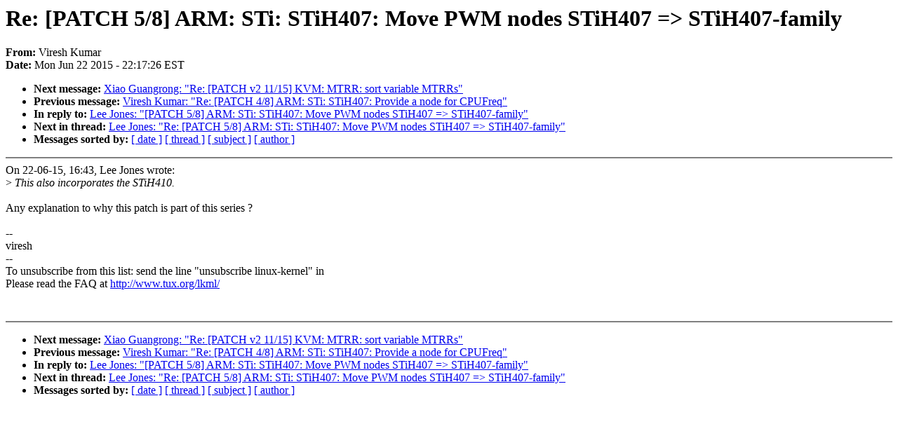

--- FILE ---
content_type: text/html; charset=UTF-8
request_url: https://lkml.iu.edu/hypermail/linux/kernel/1506.2/04810.html
body_size: 1048
content:
<!-- MHonArc v2.6.16 -->
<!--X-Subject: Re: [PATCH 5/8] ARM: STi: STiH407: Move PWM nodes STiH407 => STiH407&#45;family -->
<!--X-From-R13: Hverfu Yhzne <iverfu.xhzneNyvaneb.bet> -->
<!--X-Date: Mon, 22 Jun 2015 22:17:26 &#45;0400 (EDT) -->
<!--X-Message-Id: 20150623021708.GB16776@linux -->
<!--X-Content-Type: text/plain -->
<!--X-Reference: 1434987837&#45;24212&#45;1&#45;git&#45;send&#45;email&#45;lee.jones@linaro.org -->
<!--X-Reference: 1434987837&#45;24212&#45;6&#45;git&#45;send&#45;email&#45;lee.jones@linaro.org -->
<!--X-Head-End-->
<!DOCTYPE HTML PUBLIC "-//W3C//DTD HTML 4.0 Transitional//EN"
                      "http://www.w3.org/TR/REC-html40/loose.dtd">
<html lang=en>
<head>
<meta HTTP-EQUIV="Content-Type" CONTENT="text/html; charset=iso-8859-2">
<title>Linux-Kernel Archive: Re: [PATCH 5/8] ARM: STi: STiH407: Move PWM nodes STiH407 =&gt; STiH407-family</title>
<meta NAME="Author" CONTENT="Viresh Kumar &lt;viresh.kumar@xxxxxxxxxx&gt;">
<meta NAME="Subject" CONTENT="Re: [PATCH 5/8] ARM: STi: STiH407: Move PWM nodes STiH407 =&gt; STiH407-family">
</head> 
<body BGCOLOR="#FFFFFF" TEXT="#000000">

<!--X-Body-Begin-->
<!--X-User-Header-->
<!--X-User-Header-End-->
<!--X-TopPNI-->


<!--X-TopPNI-End-->
<!--X-MsgBody-->
<!--X-Subject-Header-Begin-->
<h1>Re: [PATCH 5/8] ARM: STi: STiH407: Move PWM nodes STiH407 =&gt; STiH407-family</h1>
<strong>From: </strong>Viresh Kumar
<br><strong>Date: </strong> Mon Jun 22 2015 - 22:17:26 EST
<p>
<ul>
<li><strong>Next message: </strong> <a href="04811.html"> Xiao Guangrong: "Re: [PATCH v2 11/15] KVM: MTRR: sort variable MTRRs"</a>

<li><strong>Previous message: </strong> <a href="04809.html"> Viresh Kumar: "Re: [PATCH 4/8] ARM: STi: STiH407: Provide a node for CPUFreq"</a>

<li><strong>In reply to: </strong> <a href="04501.html"> Lee Jones: "[PATCH 5/8] ARM: STi: STiH407: Move PWM nodes STiH407 =&gt; STiH407-family"</a>

<li><strong>Next in thread: </strong> <a href="04872.html"> Lee Jones: "Re: [PATCH 5/8] ARM: STi: STiH407: Move PWM nodes STiH407 =&gt; STiH407-family"</a>

<li><strong>Messages sorted by: </strong><a href="date.html#04810">[ date ]</a> <a href="index.html#04810">[ thread ]</a> <a href="subject.html#04810">[ subject ]</a> <a href="author.html#04810">[ author ]</a>
</ul>

<!--X-Subject-Header-End-->
<!--X-Head-of-Message-->
<!--X-Head-of-Message-End-->
<!--X-Head-Body-Sep-Begin-->
<hr NOSHADE>
<!--X-Head-Body-Sep-End-->
<!--X-Body-of-Message-->
On 22-06-15, 16:43, Lee Jones wrote:<br>
&gt;<i> This also incorporates the STiH410.</i><br>
<br>
Any explanation to why this patch is part of this series ?<br>
<br>
-- <br>
viresh<br>
--<br>
To unsubscribe from this list: send the line &quot;unsubscribe linux-kernel&quot; in<br>
Please read the FAQ at  <a  rel="nofollow" href="http://www.tux.org/lkml/">http://www.tux.org/lkml/</a><br>
<br>
<br>

<!--X-Body-of-Message-End-->
<!--X-MsgBody-End-->
<!--X-Follow-Ups-->
<hr NOSHADE>


</ul></li></ul>
<!--X-Follow-Ups-End-->
<!--X-References-->




<!--X-References-End-->
<!--X-BotPNI-->
<ul>
<li><strong>Next message: </strong> <a href="04811.html"> Xiao Guangrong: "Re: [PATCH v2 11/15] KVM: MTRR: sort variable MTRRs"</a>

<li><strong>Previous message: </strong> <a href="04809.html"> Viresh Kumar: "Re: [PATCH 4/8] ARM: STi: STiH407: Provide a node for CPUFreq"</a>

<li><strong>In reply to: </strong> <a href="04501.html"> Lee Jones: "[PATCH 5/8] ARM: STi: STiH407: Move PWM nodes STiH407 =&gt; STiH407-family"</a>

<li><strong>Next in thread: </strong> <a href="04872.html"> Lee Jones: "Re: [PATCH 5/8] ARM: STi: STiH407: Move PWM nodes STiH407 =&gt; STiH407-family"</a>

<li><strong>Messages sorted by: </strong><a href="date.html#04810">[ date ]</a> <a href="index.html#04810">[ thread ]</a> <a href="subject.html#04810">[ subject ]</a> <a href="author.html#04810">[ author ]</a>
</ul>

<!--X-BotPNI-End-->
<!--X-User-Footer-->
<!--X-User-Footer-End-->
</body>
</html>
